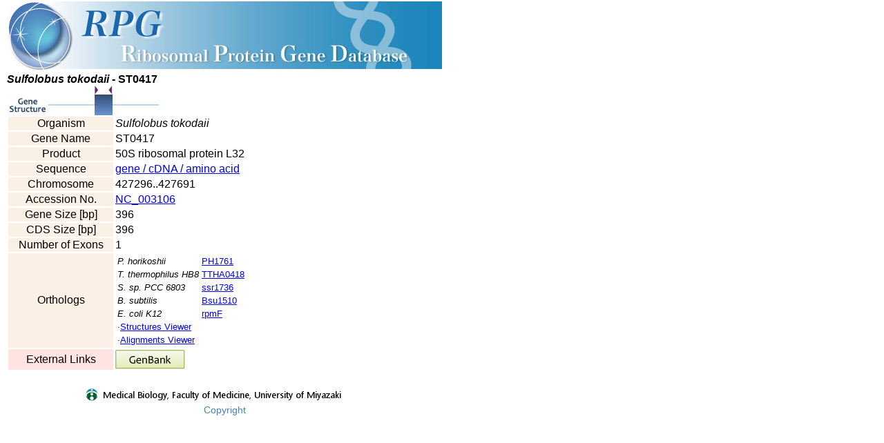

--- FILE ---
content_type: text/html
request_url: http://ribosome.med.miyazaki-u.ac.jp/rpg.cgi?mode=gene&id=SUL10036
body_size: 4235
content:
<html>
<head><!-- Global site tag (gtag.js) - Google Analytics --><script async src='https://www.googletagmanager.com/gtag/js?id=UA-162525345-1'></script><script>  window.dataLayer = window.dataLayer || [];  function gtag(){dataLayer.push(arguments);}  gtag('js', new Date());  gtag('config', 'UA-162525345-1');</script>
<title>RPG: Sulfolobus tokodaii - ST0417</title>
<link rel="stylesheet" type="text/css" href="./rpg.css" />
</head>
<body>
<div class="headlogo">
<a href="./"><img src="./img/rpglogo2.jpg" width="630" height="104" alt="RPG:Ribosomal Protein Gene Database" border="0"></a>
</div>
<font style="font-family: Candara, Arial,helvetica,sans-serif;font-weight:bold;font-size:12pt"><i>Sulfolobus tokodaii</i> - ST0417</font><br>
<a href="./rpg.cgi?mode=strc&id=SUL10036"><NOBR><img border="0" src="./img/spacer.gif" height="13" width="60"><img border="0" src="./img/spacer.gif" height="13" width="67"><img border="0" src="./img/img_start.gif" height="13" width="6"><img border="0" src="./img/spacer.gif" height="13" width="14"><img border="0" src="./img/img_stop.gif" height="13" width="6"><img border="0" src="./img/spacer.gif" height="13" width="67"></NOBR><br><NOBR><img border="0" src="./img/img_gs.gif" height="30" width="60"><img border="0" src="./img/img_int.gif" height="30" width="67"><img border="0" src="./img/img_exo.gif" height="30" width="26"><img border="0" src="./img/img_int.gif" height="30" width="67"></NOBR></a><br>
<table>
<tr><td align="center" bgcolor="#FAF0E6" width="150">Organism</td><td width="270"><i>Sulfolobus tokodaii</i></td>
<tr><td align="center" bgcolor="#FAF0E6" width="150">Gene Name</td><td>ST0417</td>
<tr><td align="center" bgcolor="#FAF0E6" width="150">Product</td><td>50S ribosomal protein L32</td></tr><tr><td align="center" bgcolor="#FAF0E6" width="150">Sequence</td>
<td><a href="./rpg.cgi?id=SUL10036&mode=seq">gene / cDNA / amino acid</a></td></tr>
<tr><td align="center" bgcolor="#FAF0E6" width="150">Chromosome</td><td>427296..427691</td></tr>
<tr><td align="center" bgcolor="#FAF0E6" width="150">Accession No.</td><td><a href="http://www.ncbi.nlm.nih.gov/entrez/query.fcgi?CMD=search&DB=nucleotide&term=NC_003106" target="_blank">NC_003106</a></td></tr>
<tr><td align="center" bgcolor="#FAF0E6" width="150">Gene Size [bp]</td><td>396</td></tr>
<tr><td align="center" bgcolor="#FAF0E6" width="150">CDS Size [bp]</td><td>396</td></tr>
<tr><td align="center" bgcolor="#FAF0E6" width="150">Number of Exons</td><td>1</td></tr>
<tr><td align="center" bgcolor="#FAF0E6" width="150">Orthologs</td><td>
<table>
<tr><td><font size="-1"><i>P.  horikoshii</i></font></td><td><font size="-1"><a href="./rpg.cgi?mode=gene&id=PYR10034">PH1761</a></font></td></tr>
<tr><td><font size="-1"><i>T.  thermophilus HB8</i></font></td><td><font size="-1"><a href="./rpg.cgi?mode=gene&id=THE10049">TTHA0418</a></font></td></tr>
<tr><td><font size="-1"><i>S.  sp. PCC 6803</i></font></td><td><font size="-1"><a href="./rpg.cgi?mode=gene&id=SYN10049">ssr1736</a></font></td></tr>
<tr><td><font size="-1"><i>B.  subtilis</i></font></td><td><font size="-1"><a href="./rpg.cgi?mode=gene&id=BAC10050">Bsu1510</a></font></td></tr>
<tr><td><font size="-1"><i>E.  coli K12</i></font></td><td><font size="-1"><a href="./rpg.cgi?mode=gene&id=ECO10050">rpmF</a></font></td></tr>
<tr><td colspan="2"><font size="-1">&#183;<a href="./rpg.cgi?fam=RPL32P&mode=comp">Structures Viewer</a></font></td></tr>
<tr><td colspan="2"><font size="-1">&#183;<a href="./rpg.cgi?fam=RPL32P&mode=align">Alignments Viewer</a></font></td></tr>
</table>
<tr><td align="center" bgcolor="#FFE4E1" width="150">External Links</td><td><a href="http://www.ncbi.nlm.nih.gov/entrez/query.fcgi?CMD=search&DB=nucleotide&term=NC_003106" target="_blank"><img src="./img/i_genbank2.gif" alt="GenBank" border="0"></a></td></tr>
</table>
<div class="footer">
<img src="../img/footer.gif" alt="Frontier Science Research Center, University of Miyazaki"><br>
<a href="info.html" alt="Copyright">Copyright</a>
</div> <!-- end footer -->

<script src="http://www.google-analytics.com/urchin.js" type="text/javascript">
</script>
<script type="text/javascript">
_uacct = "UA-2863894-1";
urchinTracker();
</script>

</body>
</html>
